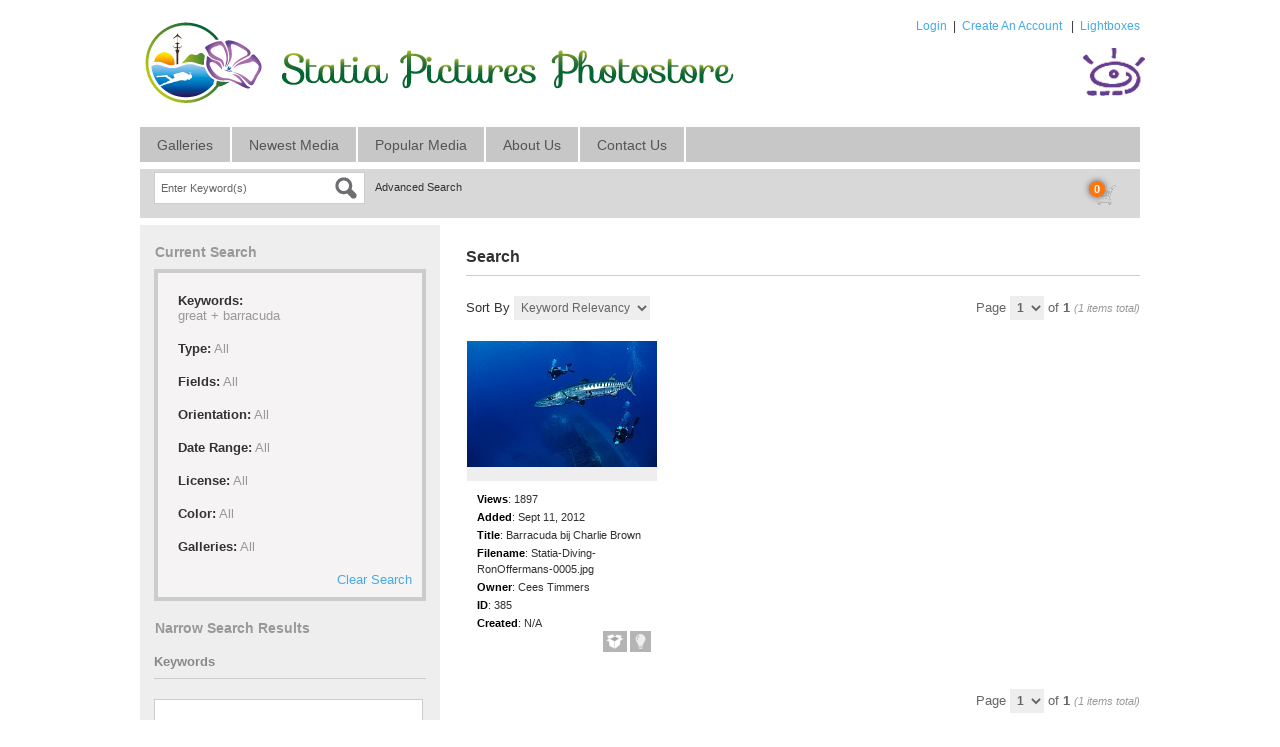

--- FILE ---
content_type: text/html; charset=UTF-8
request_url: https://www.statia-pictures.com/search.php?clearSearch=true&searchPhrase=Great%20barracuda
body_size: 5039
content:
<!DOCTYPE HTML>
<html>
<head>
	<meta http-equiv="X-UA-Compatible" content="IE=edge">
<meta http-equiv="Content-Type" content="text/html; charset=utf-8">
<title>Statia Pictures Photostore</title>
<meta name="description" content="">
<meta name="keywords" content="">
<meta name="robots" content="index, follow">

<script type="text/javascript" src="https://www.statia-pictures.com/assets/javascript/jquery/jquery.min.js"></script>

<script type="text/javascript" src="https://www.statia-pictures.com/assets/javascript/shared.min.js"></script>
<script type="text/javascript" src="https://www.statia-pictures.com/assets/themes/default/js/theme.js"></script>
<script type="text/javascript" src="https://www.statia-pictures.com/assets/javascript/public.min.js"></script>  
<script type="text/javascript" src="https://www.statia-pictures.com/assets/jwplayer/jwplayer.min.js"></script>
<script type="text/javascript" src="https://www.statia-pictures.com/assets/javascript/jstree/jquery.jstree.min.js"></script>


<script type="text/javascript" language="javascript">
<!--
	var baseURL 	= 'https://www.statia-pictures.com';
	var theme		= 'default';
	var colorScheme	= 'style.light';
	var imgPath		= 'https://www.statia-pictures.com/assets/themes/default/images';
	var pageID		= 'search';
	var pageMode	= '';
	var miniCart	= '1';	
	var browser 	= {  'mobile':'0',  'iOS':'0'  }
	
	
	
	/*
	* Currency Variables
	*/
	var numset = new Object();
	numset.cur_hide_denotation = 1;
	numset.cur_currency_id = '1';
	numset.cur_name = "United States Dollar";
	numset.cur_code = "USD";
	numset.cur_denotation = "$";
	numset.cur_denotation_reset = '$';
	numset.cur_decimal_separator = ".";
	numset.cur_decimal_places = 2;
	numset.cur_thousands_separator = ",";		
	numset.cur_pos_num_format = 1;
	numset.cur_neg_num_format = 7;
	numset.exchange_rate = 1;
	/*
	* Number Variables
	*/	
	numset.decimal_separator = ".";
	numset.decimal_places = 2;
	numset.thousands_separator = ",";		
	numset.neg_num_format = 1;
	numset.strip_ezeros = 0;
	/*
	* Tax values
	*/
	numset.tax_a = 0.000;
	numset.tax_b = 0.000;
	numset.tax_c = 0.000;
-->
</script>

<link rel="stylesheet" type="text/css" href="https://www.statia-pictures.com/assets/css/public.css">
	<link rel="stylesheet" type="text/css" href="https://www.statia-pictures.com/assets/themes/default/style.light.css">


	<script type="text/javascript" src="https://www.statia-pictures.com/assets/javascript/colorpicker/js/colorpicker.js"></script>
	<script type="text/javascript" src="https://www.statia-pictures.com/assets/javascript/search.js"></script>
	<script>
		var enterKeywords = 'Enter Keyword(s)';
		var requireSearchKeyword = '';
		var searchFormHex = '';
		
		$(function()
		{
			//$('.headerSearchBox').hide();
		});
	</script>
</head>
<body>
	<div id="overlay">&nbsp;</div>
<div id="workbox"></div>
<div id="hoverWindow"><div id="hoverWindowInner"></div></div>
	<div id="container">
		
<div id="header">
	<div id="logoContainer"><a href="https://www.statia-pictures.com/index.php"><img src="https://www.statia-pictures.com/assets/logos/main.logo.jpg" id="mainLogo"></a></div>
	<div id="headerMemberDetailsArea">
		
				
		
									<a href="https://www.statia-pictures.com/login.php?jumpTo=members">Login</a>&nbsp;&nbsp;|&nbsp;&nbsp;<a href="https://www.statia-pictures.com/create.account.php?jumpTo=members">Create An Account</a>
						
				
		
					&nbsp;&nbsp;|&nbsp;&nbsp;<a href="https://www.statia-pictures.com/lightboxes.php">Lightboxes</a>
			</div>
</div>


<div id="topNav" style="overflow: auto;">
	<ul style="float: left">
						<li id="navGalleries"><a href="https://www.statia-pictures.com/gallery.php?mode=gallery">Galleries</a></li>
		<li id="navNewestMedia"><a href="https://www.statia-pictures.com/gallery.php?mode=newest-media&page=1">Newest Media</a></li>		<li id="navPopularMedia"><a href="https://www.statia-pictures.com/gallery.php?mode=popular-media&page=1">Popular Media</a></li>						<li id="navAboutUs"><a href="https://www.statia-pictures.com/about.php">About Us</a></li>		<li id="navContactUs"><a href="https://www.statia-pictures.com/contact.php">Contact Us</a></li>			</ul>
	<div id="social" style="float: right; text-align: right; margin-right: 10px; margin-top: 4px;">&nbsp;</div>
</div>
<div id="searchBar">
	
			<form action="https://www.statia-pictures.com/search.php" method="get" id="searchFormTest">
		<input type="hidden" name="clearSearch" value="true">
		<div class="headerSearchBox"><input type="text" id="searchPhrase" name="searchPhrase" class="searchInputBox" value="Enter Keyword(s)"></div>
				<div class="eyeGlass"></div>
		<div class="headerSearchBox headerSearchBoxOption"><a href="https://www.statia-pictures.com/search.php">Advanced Search</a></div>
		</form>
		
	
		
	
			<div id="headerCartBox">
						<div id="cartPreviewContainer">
				<div id="miniCartContainer">LOADING</div>
				<div style="float: left; position: relative;" class="viewCartLink"><p id="cartItemsCount">0</p><a href="https://www.statia-pictures.com/cart.php"><img src="https://www.statia-pictures.com/assets/themes/default/images/cart.icon.png" alt="Your Cart"></a></div>
				<div style="float: left; display:none;" id="cartPreview">
					<a href="https://www.statia-pictures.com/cart.php" class="viewCartLink">
					<span id="cartPreviewPrice" style="">$0.00</span><!-- with tax -->
										<span id="cartPreviewCredits" style="display: none;">0 </span> 					</a>
				</div>
			</div>
		</div>
	</div>


		<form action="search.php" method="get" id="searchForm">
		<input type="hidden" name="postSearchForm" id="postSearchForm" value="1">
		<input type="hidden" name="keywordsExist" id="keywordsExist" value="1">
		
		<div class="divTable contentContainer">
			<div class="divTableRow">
				<div class="divTableCell contentLeftColumn">
					
					<div class="searchOptionsColumn">
						<h1>Current Search</h1>
						
						<div style="padding: 0 14px 0 14px; margin-bottom: 20px;">
							<div class="currentSearchBox">
															<ul>
									<li>
										<strong>Keywords:</strong>
																																	<ul class="keywordQueries">
													<li>
																																																									<span>great + </span>
																													<span>barracuda</span>
																																									</li>
												</ul>
																														</li>
									<li><strong>Type:</strong> <span>All</span></li>									<li><strong>Fields:</strong> <span>All</span></li>									<li><strong>Orientation:</strong> <span>All</span></li>									<li><strong>Date Range:</strong> <span>All</span></li>									<li><strong>License:</strong> <span>All</span></li>									<li><strong>Color:</strong> <span>All</span></li>									<li><strong>Galleries:</strong> <span>All</span></li>									<li><a href="https://www.statia-pictures.com/search.php?clearSearch=true">Clear Search</a></li>
								</ul>
														</div>
						</div>
						
												
							<h1>Narrow Search Results</h1>							
							<div style="padding: 0 14px 14px 14px;">
								<h2>Keywords</h2>
								<div style="position: relative">
									<input type="text" name="searchPhrase" id="searchPhrase2" value="" class="searchInputBox" style="width: 95%;">									
									<p class="searchMatchTerms"><label for="exactMatch">Exact Match</label> <input type="checkbox" name="exactMatch" value="1" id="exactMatch"></p>
								</div>
							
																	<h2>Fields</h2>								
									<ul>
										<li style="margin-bottom: 6px;"><input type="checkbox" name="fields[mediaID]" value="ID" id="fieldMediaID" > <label for="fieldMediaID">ID</label></li>
										<li style="margin-bottom: 6px;"><input type="checkbox" name="fields[keywords]" value="Keywords" id="fieldKeywords" > <label for="fieldKeywords">Keywords</label></li>
										<li style="margin-bottom: 6px;"><input type="checkbox" name="fields[title]" value="Title" id="fieldTitle" > <label for="fieldTitle">Title</label></li>
										<li style="margin-bottom: 6px;"><input type="checkbox" name="fields[description]" value="Description" id="fieldDescription" > <label for="fieldDescription">Description</label></li>
										<li style="margin-bottom: 6px;"><input type="checkbox" name="fields[filename]" value="Filename" id="fieldFilename" > <label for="fieldFilename">Filename</label></li>
									</ul>
																
																	<h2>Type</h2>								
									<ul>
																					<li style="margin-bottom: 6px;"><input type="checkbox" name="mediaTypes[3]" id="mediaType3" value="3" > <label for="mediaType3">Videos</label></li>
																					<li style="margin-bottom: 6px;"><input type="checkbox" name="mediaTypes[4]" id="mediaType4" value="4" > <label for="mediaType4">Photos</label></li>
																					<li style="margin-bottom: 6px;"><input type="checkbox" name="mediaTypes[5]" id="mediaType5" value="5" > <label for="mediaType5">Vectors</label></li>
																					<li style="margin-bottom: 6px;"><input type="checkbox" name="mediaTypes[12]" id="mediaType12" value="12" > <label for="mediaType12">Other Files</label></li>
																			</ul>
																
								<div style="overflow: auto; clear: both;">
																		
										<div style="float: left; width: 50%">
											<h2>Orientation</h2>
											<ul>
												<li style="margin-bottom: 6px;"><input type="checkbox" name="orientations[portrait]" value="Portrait" id="orientationPortrait" > <label for="orientationPortrait">Portrait</label></li>
												<li style="margin-bottom: 6px;"><input type="checkbox" name="orientations[landscape]" value="Landscape" id="orientationLandscape"  > <label for="orientationLandscape">Landscape</label></li>
												<li style="margin-bottom: 6px;"><input type="checkbox" name="orientations[square]" value="Square" id="orientationSquare" > <label for="orientationSquare">Square</label></li>
											</ul>									
										</div>
																												<div style="float: left; width: 50%">
											<h2>Color</h2>	
											<input type="hidden" name="red" id="red" value="">
											<input type="hidden" name="green" id="green" value="">
											<input type="hidden" name="blue" id="blue" value="">	
											<input type="hidden" name="hex" id="hex" value="">								
											<div id="colorpickerHolder">
												<div></div>
											</div>
										</div>
																	</div>
						
																	<div>
										<h2>Dates</h2>								
										<input type="hidden" name="searchDate[dateRangeSearch]" id="dateRangeSearch" value="off">
										<p style="padding-bottom: 4px;"><input type="checkbox" name="searchDate[dateRangeSearchCB]" id="dateRangeSearchCB" value="1" > <label for="dateRangeSearchCB">Search In Date Range</label></p>
										<div class="searchDate" style="display: none;">
											<p>From</p>
											<select name="searchDate[fromYear]">
												<option value="2000">2000</option>
<option value="2001">2001</option>
<option value="2002">2002</option>
<option value="2003">2003</option>
<option value="2004">2004</option>
<option value="2005">2005</option>
<option value="2006">2006</option>
<option value="2007">2007</option>
<option value="2008">2008</option>
<option value="2009">2009</option>
<option value="2010">2010</option>
<option value="2011">2011</option>
<option value="2012">2012</option>
<option value="2013">2013</option>
<option value="2014">2014</option>
<option value="2015">2015</option>
<option value="2016">2016</option>
<option value="2017">2017</option>
<option value="2018">2018</option>
<option value="2019">2019</option>
<option value="2020">2020</option>
<option value="2021">2021</option>
<option value="2022">2022</option>
<option value="2023">2023</option>
<option value="2024">2024</option>
<option value="2025">2025</option>
<option value="2026">2026</option>

											</select>
											<select name="searchDate[fromMonth]">
												<option value="01">01</option>
<option value="02">02</option>
<option value="03">03</option>
<option value="04">04</option>
<option value="05">05</option>
<option value="06">06</option>
<option value="07">07</option>
<option value="08">08</option>
<option value="09">09</option>
<option value="10">10</option>
<option value="11">11</option>
<option value="12">12</option>

											</select>
											<select name="searchDate[fromDay]">
												<option value="01">01</option>
<option value="02">02</option>
<option value="03">03</option>
<option value="04">04</option>
<option value="05">05</option>
<option value="06">06</option>
<option value="07">07</option>
<option value="08">08</option>
<option value="09">09</option>
<option value="10">10</option>
<option value="11">11</option>
<option value="12">12</option>
<option value="13">13</option>
<option value="14">14</option>
<option value="15">15</option>
<option value="16">16</option>
<option value="17">17</option>
<option value="18">18</option>
<option value="19">19</option>
<option value="20">20</option>
<option value="21">21</option>
<option value="22">22</option>
<option value="23">23</option>
<option value="24">24</option>
<option value="25">25</option>
<option value="26">26</option>
<option value="27">27</option>
<option value="28">28</option>
<option value="29">29</option>
<option value="30">30</option>
<option value="31">31</option>

											</select>
											<p>To</p>
											<select name="searchDate[toYear]">
												<option value="2026" selected="selected">2026</option>
<option value="2025">2025</option>
<option value="2024">2024</option>
<option value="2023">2023</option>
<option value="2022">2022</option>
<option value="2021">2021</option>
<option value="2020">2020</option>
<option value="2019">2019</option>
<option value="2018">2018</option>
<option value="2017">2017</option>
<option value="2016">2016</option>
<option value="2015">2015</option>
<option value="2014">2014</option>
<option value="2013">2013</option>
<option value="2012">2012</option>
<option value="2011">2011</option>
<option value="2010">2010</option>
<option value="2009">2009</option>
<option value="2008">2008</option>
<option value="2007">2007</option>
<option value="2006">2006</option>
<option value="2005">2005</option>
<option value="2004">2004</option>
<option value="2003">2003</option>
<option value="2002">2002</option>
<option value="2001">2001</option>
<option value="2000">2000</option>

											</select>
											<select name="searchDate[toMonth]">
												<option value="01" selected="selected">01</option>
<option value="02">02</option>
<option value="03">03</option>
<option value="04">04</option>
<option value="05">05</option>
<option value="06">06</option>
<option value="07">07</option>
<option value="08">08</option>
<option value="09">09</option>
<option value="10">10</option>
<option value="11">11</option>
<option value="12">12</option>

											</select>
											<select name="searchDate[toDay]">
												<option value="01">01</option>
<option value="02">02</option>
<option value="03">03</option>
<option value="04">04</option>
<option value="05">05</option>
<option value="06">06</option>
<option value="07">07</option>
<option value="08">08</option>
<option value="09">09</option>
<option value="10">10</option>
<option value="11">11</option>
<option value="12">12</option>
<option value="13">13</option>
<option value="14">14</option>
<option value="15">15</option>
<option value="16">16</option>
<option value="17" selected="selected">17</option>
<option value="18">18</option>
<option value="19">19</option>
<option value="20">20</option>
<option value="21">21</option>
<option value="22">22</option>
<option value="23">23</option>
<option value="24">24</option>
<option value="25">25</option>
<option value="26">26</option>
<option value="27">27</option>
<option value="28">28</option>
<option value="29">29</option>
<option value="30">30</option>
<option value="31">31</option>

											</select>
										</div>
									</div>
																
																	<h2>License Type</h2>							
									<!--
									<ul>
										<li style="margin-bottom: 6px;"><input type="checkbox" name="licenses[royaltyFree]" value="Royalty Free" id="licenseRoyaltyFree" > <label for="licenseRoyaltyFree">Royalty Free</label></li>
										<li style="margin-bottom: 6px;"><input type="checkbox" name="licenses[free]" value="Free" id="licenseFree" > <label for="licenseFree">Free</label></li>
										<li style="margin-bottom: 6px;"><input type="checkbox" name="licenses[contactUs]" value="Contact Us" id="licenseContactUs" > <label for="licenseContactUs">Contact Us</label></li>										
										<li style="margin-bottom: 6px;"><input type="checkbox" name="licenses[extended]" value="Extended License" id="licenseExtended" > <label for="licenseExtended">Extended License</label></li>
										<li style="margin-bottom: 6px;"><input type="checkbox" name="licenses[editorial]" value="Editorial Use" id="licenseEditorial" > <label for="licenseEditorial">Editorial Use</label></li>
									</ul>
									-->
									
									<ul>
																					<li style="margin-bottom: 6px;"><input type="checkbox" name="licenses[1]" value="1" id="lic1" > <label for="lic1">Royalty Free</label></li>	
																					<li style="margin-bottom: 6px;"><input type="checkbox" name="licenses[3]" value="3" id="lic3" > <label for="lic3">Contact Us</label></li>	
																					<li style="margin-bottom: 6px;"><input type="checkbox" name="licenses[4]" value="4" id="lic4" > <label for="lic4">Free</label></li>	
																					<li style="margin-bottom: 6px;"><input type="checkbox" name="licenses[5]" value="5" id="lic5" > <label for="lic5">Editorial Use</label></li>	
																					<li style="margin-bottom: 6px;"><input type="checkbox" name="licenses[6]" value="6" id="lic6" > <label for="lic6">Extended</label></li>	
																			</ul>
									
																
																	<h2>Galleries</h2>
									<ul>
																					<li style="margin-bottom: 6px;"><input type="checkbox" name="galleries[]" id="gallery3" value="3" > <label for="gallery3">Accommodation</label></li>
																					<li style="margin-bottom: 6px;"><input type="checkbox" name="galleries[]" id="gallery2" value="2" > <label for="gallery2">Agriculture</label></li>
																					<li style="margin-bottom: 6px;"><input type="checkbox" name="galleries[]" id="gallery4" value="4" > <label for="gallery4">Airport/Aerial</label></li>
																					<li style="margin-bottom: 6px;"><input type="checkbox" name="galleries[]" id="gallery5" value="5" > <label for="gallery5">Battery de Windt</label></li>
																					<li style="margin-bottom: 6px;"><input type="checkbox" name="galleries[]" id="gallery6" value="6" > <label for="gallery6">Botanical Garden</label></li>
																					<li style="margin-bottom: 6px;"><input type="checkbox" name="galleries[]" id="gallery23" value="23" > <label for="gallery23">Carnival</label></li>
																					<li style="margin-bottom: 6px;"><input type="checkbox" name="galleries[]" id="gallery8" value="8" > <label for="gallery8">Details</label></li>
																					<li style="margin-bottom: 6px;"><input type="checkbox" name="galleries[]" id="gallery9" value="9" > <label for="gallery9">Diving</label></li>
																					<li style="margin-bottom: 6px;"><input type="checkbox" name="galleries[]" id="gallery26" value="26" > <label for="gallery26">English Quarter Plantation</label></li>
																					<li style="margin-bottom: 6px;"><input type="checkbox" name="galleries[]" id="gallery10" value="10" > <label for="gallery10">Fauna</label></li>
																					<li style="margin-bottom: 6px;"><input type="checkbox" name="galleries[]" id="gallery11" value="11" > <label for="gallery11">Flora</label></li>
																					<li style="margin-bottom: 6px;"><input type="checkbox" name="galleries[]" id="gallery12" value="12" > <label for="gallery12">Fort Oranje</label></li>
																					<li style="margin-bottom: 6px;"><input type="checkbox" name="galleries[]" id="gallery13" value="13" > <label for="gallery13">Hiking and Biking</label></li>
																					<li style="margin-bottom: 6px;"><input type="checkbox" name="galleries[]" id="gallery14" value="14" > <label for="gallery14">HIstory</label></li>
																					<li style="margin-bottom: 6px;"><input type="checkbox" name="galleries[]" id="gallery22" value="22" > <label for="gallery22">History Religion</label></li>
																					<li style="margin-bottom: 6px;"><input type="checkbox" name="galleries[]" id="gallery25" value="25" > <label for="gallery25">Local Creative</label></li>
																					<li style="margin-bottom: 6px;"><input type="checkbox" name="galleries[]" id="gallery24" value="24" > <label for="gallery24">Logo</label></li>
																					<li style="margin-bottom: 6px;"><input type="checkbox" name="galleries[]" id="gallery7" value="7" > <label for="gallery7">Marine Business</label></li>
																					<li style="margin-bottom: 6px;"><input type="checkbox" name="galleries[]" id="gallery15" value="15" > <label for="gallery15">Oranjestad</label></li>
																					<li style="margin-bottom: 6px;"><input type="checkbox" name="galleries[]" id="gallery1" value="1" > <label for="gallery1">People</label></li>
																					<li style="margin-bottom: 6px;"><input type="checkbox" name="galleries[]" id="gallery16" value="16" > <label for="gallery16">Quill</label></li>
																					<li style="margin-bottom: 6px;"><input type="checkbox" name="galleries[]" id="gallery17" value="17" > <label for="gallery17">Restaurant</label></li>
																					<li style="margin-bottom: 6px;"><input type="checkbox" name="galleries[]" id="gallery18" value="18" > <label for="gallery18">Sea view</label></li>
																					<li style="margin-bottom: 6px;"><input type="checkbox" name="galleries[]" id="gallery19" value="19" > <label for="gallery19">Streetview</label></li>
																					<li style="margin-bottom: 6px;"><input type="checkbox" name="galleries[]" id="gallery28" value="28" > <label for="gallery28">Vakantiebeurs 2017</label></li>
																					<li style="margin-bottom: 6px;"><input type="checkbox" name="galleries[]" id="gallery20" value="20" > <label for="gallery20">Wedding</label></li>
																					<li style="margin-bottom: 6px;"><input type="checkbox" name="galleries[]" id="gallery21" value="21" > <label for="gallery21">Zeelandia Beach</label></li>
																			</ul>
																
								<br><br>						
								<input type="button" value="SEARCH" style="width: 100%;" class="colorButton" id="searchButton">							
								<br><br>
							
							</div>
											</div>
					
				</div>
				<div class="divTableCell contentRightColumn">
					<div class="content">
						<h1>Search</h1>
						
																					<p class="sortByContainer">
									Sort By  
									<select name="searchSortBy" id="searchSortBy">
										<option value="relevancy" selected="selected">Keyword Relevancy</option>
<option value="date_added">Date Added</option>
<option value="media_id">ID</option>
<option value="title">Title</option>
<option value="filename">Filename</option>
<option value="filesize">File Size</option>
<option value="width">Width</option>
<option value="height">Height</option>
<option value="views">Views</option>

									</select>
									<!--
									<select name="searchSortType" id="searchSortType">
										<option value="asc">Ascending</option>
<option value="desc" selected="selected">Descending</option>

									</select>
									-->
								</p>
								
								<div class="paging">
	Page
	<select class="pagingPageNumber">
					<option value="https://www.statia-pictures.com/search.php?&id=&page=1" selected="selected">1</option>
			</select> 
	of <strong>1</strong> <span class="totalResults">(1 items total)</span>
		<!--https://www.statia-pictures.com/search.php?&id=&page=-->
</div>
								<div id="mediaListContainer">
																			<div class="mediaContainer" style="width: 190px" id="mediaContainer385">
		<p class="mediaThumbContainer loader1Center" id="thumb385" style="min-height: 140px;"><a href="https://www.statia-pictures.com/media.details.php?mediaID=385"><img src="https://www.statia-pictures.com/assets/cache/idNTgzMjRlZGE1MjNjYQ==-74738c7003d14e06af24ab94acafcd75.jpg" class="mediaThumb showHoverWindow" mediaID="NTgzMjRlZGE1MjNjYQ==" alt="Barracuda bij Charlie Brown"></a></p>							
	
				<!--width: -->
		<ul class="mediaContent">
							<li>
											<span class="mediaDetailLabel mediaDetailLabelviews">Views</span>: <span class="mediaDetailValue mediaDetailValueviews">
												
							1897
												</span>
									</li>
							<li>
											<span class="mediaDetailLabel mediaDetailLabeldate">Added</span>: <span class="mediaDetailValue mediaDetailValuedate">
												
							Sept 11, 2012
												</span>
									</li>
							<li>
											<span class="mediaDetailLabel mediaDetailLabeltitle">Title</span>: <span class="mediaDetailValue mediaDetailValuetitle">
												
							Barracuda bij Charlie Brown
												</span>
									</li>
							<li>
											<span class="mediaDetailLabel mediaDetailLabelfilename">Filename</span>: <span class="mediaDetailValue mediaDetailValuefilename">
												
							Statia-Diving-RonOffermans-0005.jpg
												</span>
									</li>
							<li>
											<span class="mediaDetailLabel mediaDetailLabelowner">Owner</span>: <span class="mediaDetailValue mediaDetailValueowner">
																					Cees Timmers
																			</span>
									</li>
							<li>
											<span class="mediaDetailLabel mediaDetailLabelid">ID</span>: <span class="mediaDetailValue mediaDetailValueid">
												
							385
												</span>
									</li>
							<li>
											<span class="mediaDetailLabel mediaDetailLabelcreated">Created</span>: <span class="mediaDetailValue mediaDetailValuecreated">
												
							N/A
												</span>
									</li>
									<li>
				<div><img src="https://www.statia-pictures.com/assets/themes/default/images/lightbox.icon.0.png" inLightbox="0" lightboxItemID="0" mediaID="385" id="addToLightboxButton385" class="mediaContainerIcon addToLightboxButton" title="Lightbox"></div>								<div><img src="https://www.statia-pictures.com/assets/themes/default/images/package.icon.0.png" class="mediaContainerIcon assignToPackageButton" mediaID="385" title="Assign To Package"></div>							</li>
		</ul>
	
</div>
																	</div>
								<div class="paging">
	Page
	<select class="pagingPageNumber">
					<option value="https://www.statia-pictures.com/search.php?&id=&page=1" selected="selected">1</option>
			</select> 
	of <strong>1</strong> <span class="totalResults">(1 items total)</span>
		<!--https://www.statia-pictures.com/search.php?&id=&page=-->
</div>
																			
											</div>
				</div>
			</div>
		</div>
		</form>
		
		
				
			<div class="cbFooter">
		<h1></h1>
		<div>TVC advertising | <a href="http://www.tvc-advertising.com" target="_blank">www.tvc-advertising.com&nbsp;</a></div>
	</div>
<div id="footer">	
			<!-- Powered By PhotoStore | Sell Your Photos Online -->
		<p id="poweredBy">Powered By <a href="http://www.ktools.net/photostore/" target="_blank" class="photostoreLink" title="Powered By PhotoStore | Sell Your Photos Online">PhotoStore</a><br><a href="http://www.ktools.net/photostore/" target="_blank" class="sellPhotos">Sell Photos Online</a></p>
		
	<a href="https://www.statia-pictures.com/terms.of.use.php">Terms Of Use</a> &nbsp;|&nbsp; 	<a href="https://www.statia-pictures.com/privacy.policy.php">Privacy Policy</a> &nbsp;|&nbsp; 	<a href="https://www.statia-pictures.com/purchase.agreement.php">Purchase Agreement</a> 	<br>
	Copyright &copy; 2026 <a href="https://www.statia-pictures.com">Cees Timmers</a>, All Rights Reserved.
</div>
<div id="statsCode"></div>


    </div>
</body>
</html>